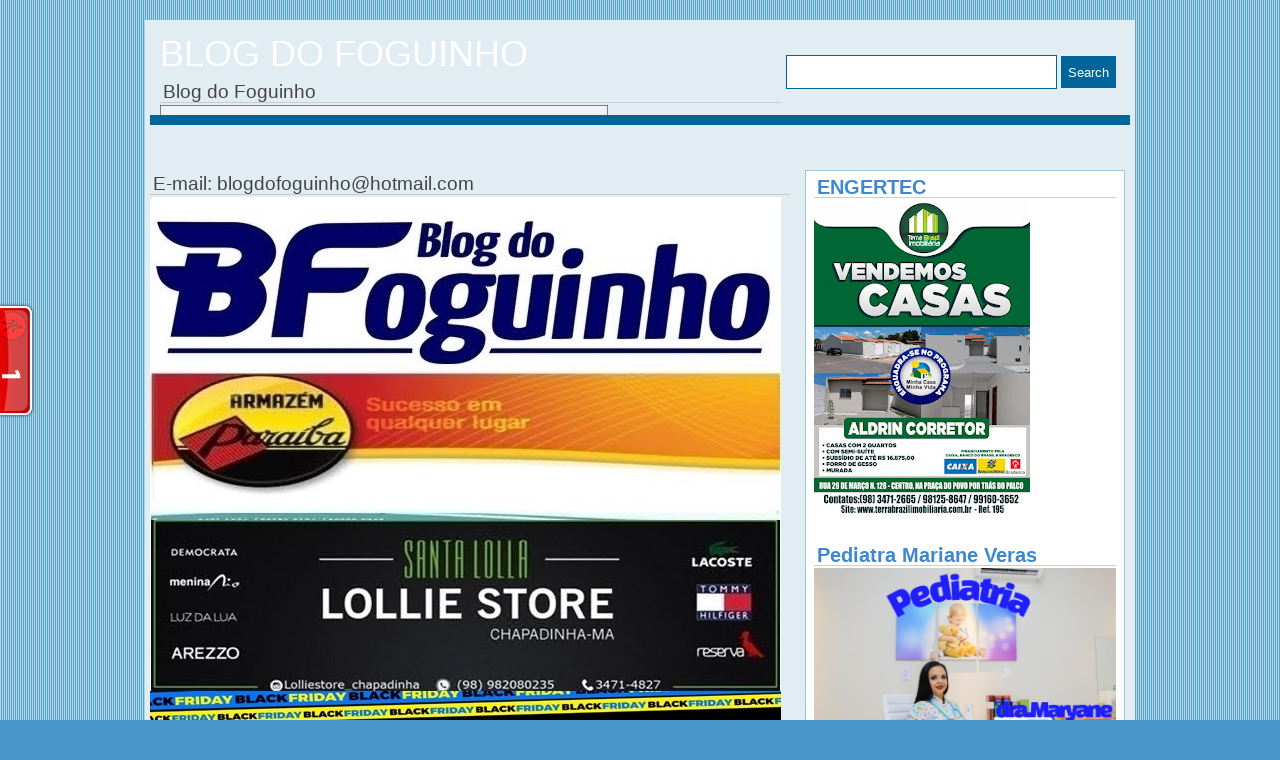

--- FILE ---
content_type: text/html; charset=UTF-8
request_url: https://foguinhomidia.blogspot.com/b/stats?style=BLACK_TRANSPARENT&timeRange=ALL_TIME&token=APq4FmCOSORGsGNL2Nw_l2HiV8S4L-wC24zGqufXWDwdRP3tIjLY0zV9-DpoFJo73rYvhAaYH7s3HZYAKmfoQ56g_koUPEntxQ
body_size: -25
content:
{"total":29141828,"sparklineOptions":{"backgroundColor":{"fillOpacity":0.1,"fill":"#000000"},"series":[{"areaOpacity":0.3,"color":"#202020"}]},"sparklineData":[[0,2],[1,5],[2,34],[3,37],[4,100],[5,7],[6,3],[7,5],[8,5],[9,8],[10,4],[11,4],[12,4],[13,4],[14,3],[15,25],[16,4],[17,2],[18,3],[19,25],[20,3],[21,29],[22,20],[23,2],[24,2],[25,2],[26,2],[27,10],[28,4],[29,6]],"nextTickMs":180000}

--- FILE ---
content_type: text/javascript;charset=UTF-8
request_url: https://whos.amung.us/pingjs/?k=01oku01j41q6&t=18%20maio%202020%20%7C%20BLOG%20DO%20FOGUINHO&c=t&x=https%3A%2F%2Ffoguinhomidia.blogspot.com%2F2020_05_18_archive.html&y=&a=0&d=7&v=27&r=4749
body_size: -112
content:
WAU_r_t('1','01oku01j41q6',0);

--- FILE ---
content_type: application/javascript
request_url: https://t.dtscout.com/pv/?_a=v&_h=foguinhomidia.blogspot.com&_ss=5bccp1rjou&_pv=1&_ls=0&_u1=1&_u3=1&_cc=us&_pl=d&_cbid=3q6n&_cb=_dtspv.c
body_size: -237
content:
try{_dtspv.c({"b":"chrome@131"},'3q6n');}catch(e){}